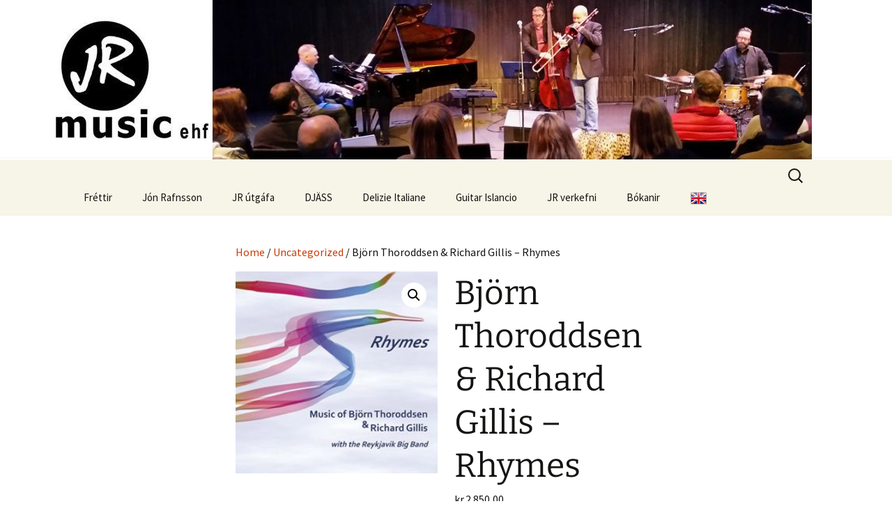

--- FILE ---
content_type: text/html; charset=UTF-8
request_url: https://jrmusic.is/product/bjorn-thoroddsen-richard-gillis-rhymes/
body_size: 11794
content:
<!DOCTYPE html>
<html lang="en-US">
<head>
	<meta charset="UTF-8">
	<meta name="viewport" content="width=device-width, initial-scale=1.0">
	<title>Björn Thoroddsen &#038; Richard Gillis &#8211; Rhymes | JR Music</title>
	<link rel="profile" href="https://gmpg.org/xfn/11">
	<link rel="pingback" href="https://jrmusic.is/xmlrpc.php">
	<meta name='robots' content='max-image-preview:large' />
	<style>img:is([sizes="auto" i], [sizes^="auto," i]) { contain-intrinsic-size: 3000px 1500px }</style>
	<link rel="alternate" type="application/rss+xml" title="JR Music &raquo; Feed" href="https://jrmusic.is/feed/" />
<script>
window._wpemojiSettings = {"baseUrl":"https:\/\/s.w.org\/images\/core\/emoji\/15.0.3\/72x72\/","ext":".png","svgUrl":"https:\/\/s.w.org\/images\/core\/emoji\/15.0.3\/svg\/","svgExt":".svg","source":{"concatemoji":"https:\/\/jrmusic.is\/wp-includes\/js\/wp-emoji-release.min.js?ver=6.7.4"}};
/*! This file is auto-generated */
!function(i,n){var o,s,e;function c(e){try{var t={supportTests:e,timestamp:(new Date).valueOf()};sessionStorage.setItem(o,JSON.stringify(t))}catch(e){}}function p(e,t,n){e.clearRect(0,0,e.canvas.width,e.canvas.height),e.fillText(t,0,0);var t=new Uint32Array(e.getImageData(0,0,e.canvas.width,e.canvas.height).data),r=(e.clearRect(0,0,e.canvas.width,e.canvas.height),e.fillText(n,0,0),new Uint32Array(e.getImageData(0,0,e.canvas.width,e.canvas.height).data));return t.every(function(e,t){return e===r[t]})}function u(e,t,n){switch(t){case"flag":return n(e,"\ud83c\udff3\ufe0f\u200d\u26a7\ufe0f","\ud83c\udff3\ufe0f\u200b\u26a7\ufe0f")?!1:!n(e,"\ud83c\uddfa\ud83c\uddf3","\ud83c\uddfa\u200b\ud83c\uddf3")&&!n(e,"\ud83c\udff4\udb40\udc67\udb40\udc62\udb40\udc65\udb40\udc6e\udb40\udc67\udb40\udc7f","\ud83c\udff4\u200b\udb40\udc67\u200b\udb40\udc62\u200b\udb40\udc65\u200b\udb40\udc6e\u200b\udb40\udc67\u200b\udb40\udc7f");case"emoji":return!n(e,"\ud83d\udc26\u200d\u2b1b","\ud83d\udc26\u200b\u2b1b")}return!1}function f(e,t,n){var r="undefined"!=typeof WorkerGlobalScope&&self instanceof WorkerGlobalScope?new OffscreenCanvas(300,150):i.createElement("canvas"),a=r.getContext("2d",{willReadFrequently:!0}),o=(a.textBaseline="top",a.font="600 32px Arial",{});return e.forEach(function(e){o[e]=t(a,e,n)}),o}function t(e){var t=i.createElement("script");t.src=e,t.defer=!0,i.head.appendChild(t)}"undefined"!=typeof Promise&&(o="wpEmojiSettingsSupports",s=["flag","emoji"],n.supports={everything:!0,everythingExceptFlag:!0},e=new Promise(function(e){i.addEventListener("DOMContentLoaded",e,{once:!0})}),new Promise(function(t){var n=function(){try{var e=JSON.parse(sessionStorage.getItem(o));if("object"==typeof e&&"number"==typeof e.timestamp&&(new Date).valueOf()<e.timestamp+604800&&"object"==typeof e.supportTests)return e.supportTests}catch(e){}return null}();if(!n){if("undefined"!=typeof Worker&&"undefined"!=typeof OffscreenCanvas&&"undefined"!=typeof URL&&URL.createObjectURL&&"undefined"!=typeof Blob)try{var e="postMessage("+f.toString()+"("+[JSON.stringify(s),u.toString(),p.toString()].join(",")+"));",r=new Blob([e],{type:"text/javascript"}),a=new Worker(URL.createObjectURL(r),{name:"wpTestEmojiSupports"});return void(a.onmessage=function(e){c(n=e.data),a.terminate(),t(n)})}catch(e){}c(n=f(s,u,p))}t(n)}).then(function(e){for(var t in e)n.supports[t]=e[t],n.supports.everything=n.supports.everything&&n.supports[t],"flag"!==t&&(n.supports.everythingExceptFlag=n.supports.everythingExceptFlag&&n.supports[t]);n.supports.everythingExceptFlag=n.supports.everythingExceptFlag&&!n.supports.flag,n.DOMReady=!1,n.readyCallback=function(){n.DOMReady=!0}}).then(function(){return e}).then(function(){var e;n.supports.everything||(n.readyCallback(),(e=n.source||{}).concatemoji?t(e.concatemoji):e.wpemoji&&e.twemoji&&(t(e.twemoji),t(e.wpemoji)))}))}((window,document),window._wpemojiSettings);
</script>
<style id='wp-emoji-styles-inline-css'>

	img.wp-smiley, img.emoji {
		display: inline !important;
		border: none !important;
		box-shadow: none !important;
		height: 1em !important;
		width: 1em !important;
		margin: 0 0.07em !important;
		vertical-align: -0.1em !important;
		background: none !important;
		padding: 0 !important;
	}
</style>
<link rel='stylesheet' id='wp-block-library-css' href='https://jrmusic.is/wp-includes/css/dist/block-library/style.min.css?ver=6.7.4' media='all' />
<style id='wp-block-library-theme-inline-css'>
.wp-block-audio :where(figcaption){color:#555;font-size:13px;text-align:center}.is-dark-theme .wp-block-audio :where(figcaption){color:#ffffffa6}.wp-block-audio{margin:0 0 1em}.wp-block-code{border:1px solid #ccc;border-radius:4px;font-family:Menlo,Consolas,monaco,monospace;padding:.8em 1em}.wp-block-embed :where(figcaption){color:#555;font-size:13px;text-align:center}.is-dark-theme .wp-block-embed :where(figcaption){color:#ffffffa6}.wp-block-embed{margin:0 0 1em}.blocks-gallery-caption{color:#555;font-size:13px;text-align:center}.is-dark-theme .blocks-gallery-caption{color:#ffffffa6}:root :where(.wp-block-image figcaption){color:#555;font-size:13px;text-align:center}.is-dark-theme :root :where(.wp-block-image figcaption){color:#ffffffa6}.wp-block-image{margin:0 0 1em}.wp-block-pullquote{border-bottom:4px solid;border-top:4px solid;color:currentColor;margin-bottom:1.75em}.wp-block-pullquote cite,.wp-block-pullquote footer,.wp-block-pullquote__citation{color:currentColor;font-size:.8125em;font-style:normal;text-transform:uppercase}.wp-block-quote{border-left:.25em solid;margin:0 0 1.75em;padding-left:1em}.wp-block-quote cite,.wp-block-quote footer{color:currentColor;font-size:.8125em;font-style:normal;position:relative}.wp-block-quote:where(.has-text-align-right){border-left:none;border-right:.25em solid;padding-left:0;padding-right:1em}.wp-block-quote:where(.has-text-align-center){border:none;padding-left:0}.wp-block-quote.is-large,.wp-block-quote.is-style-large,.wp-block-quote:where(.is-style-plain){border:none}.wp-block-search .wp-block-search__label{font-weight:700}.wp-block-search__button{border:1px solid #ccc;padding:.375em .625em}:where(.wp-block-group.has-background){padding:1.25em 2.375em}.wp-block-separator.has-css-opacity{opacity:.4}.wp-block-separator{border:none;border-bottom:2px solid;margin-left:auto;margin-right:auto}.wp-block-separator.has-alpha-channel-opacity{opacity:1}.wp-block-separator:not(.is-style-wide):not(.is-style-dots){width:100px}.wp-block-separator.has-background:not(.is-style-dots){border-bottom:none;height:1px}.wp-block-separator.has-background:not(.is-style-wide):not(.is-style-dots){height:2px}.wp-block-table{margin:0 0 1em}.wp-block-table td,.wp-block-table th{word-break:normal}.wp-block-table :where(figcaption){color:#555;font-size:13px;text-align:center}.is-dark-theme .wp-block-table :where(figcaption){color:#ffffffa6}.wp-block-video :where(figcaption){color:#555;font-size:13px;text-align:center}.is-dark-theme .wp-block-video :where(figcaption){color:#ffffffa6}.wp-block-video{margin:0 0 1em}:root :where(.wp-block-template-part.has-background){margin-bottom:0;margin-top:0;padding:1.25em 2.375em}
</style>
<style id='classic-theme-styles-inline-css'>
/*! This file is auto-generated */
.wp-block-button__link{color:#fff;background-color:#32373c;border-radius:9999px;box-shadow:none;text-decoration:none;padding:calc(.667em + 2px) calc(1.333em + 2px);font-size:1.125em}.wp-block-file__button{background:#32373c;color:#fff;text-decoration:none}
</style>
<style id='global-styles-inline-css'>
:root{--wp--preset--aspect-ratio--square: 1;--wp--preset--aspect-ratio--4-3: 4/3;--wp--preset--aspect-ratio--3-4: 3/4;--wp--preset--aspect-ratio--3-2: 3/2;--wp--preset--aspect-ratio--2-3: 2/3;--wp--preset--aspect-ratio--16-9: 16/9;--wp--preset--aspect-ratio--9-16: 9/16;--wp--preset--color--black: #000000;--wp--preset--color--cyan-bluish-gray: #abb8c3;--wp--preset--color--white: #fff;--wp--preset--color--pale-pink: #f78da7;--wp--preset--color--vivid-red: #cf2e2e;--wp--preset--color--luminous-vivid-orange: #ff6900;--wp--preset--color--luminous-vivid-amber: #fcb900;--wp--preset--color--light-green-cyan: #7bdcb5;--wp--preset--color--vivid-green-cyan: #00d084;--wp--preset--color--pale-cyan-blue: #8ed1fc;--wp--preset--color--vivid-cyan-blue: #0693e3;--wp--preset--color--vivid-purple: #9b51e0;--wp--preset--color--dark-gray: #141412;--wp--preset--color--red: #bc360a;--wp--preset--color--medium-orange: #db572f;--wp--preset--color--light-orange: #ea9629;--wp--preset--color--yellow: #fbca3c;--wp--preset--color--dark-brown: #220e10;--wp--preset--color--medium-brown: #722d19;--wp--preset--color--light-brown: #eadaa6;--wp--preset--color--beige: #e8e5ce;--wp--preset--color--off-white: #f7f5e7;--wp--preset--gradient--vivid-cyan-blue-to-vivid-purple: linear-gradient(135deg,rgba(6,147,227,1) 0%,rgb(155,81,224) 100%);--wp--preset--gradient--light-green-cyan-to-vivid-green-cyan: linear-gradient(135deg,rgb(122,220,180) 0%,rgb(0,208,130) 100%);--wp--preset--gradient--luminous-vivid-amber-to-luminous-vivid-orange: linear-gradient(135deg,rgba(252,185,0,1) 0%,rgba(255,105,0,1) 100%);--wp--preset--gradient--luminous-vivid-orange-to-vivid-red: linear-gradient(135deg,rgba(255,105,0,1) 0%,rgb(207,46,46) 100%);--wp--preset--gradient--very-light-gray-to-cyan-bluish-gray: linear-gradient(135deg,rgb(238,238,238) 0%,rgb(169,184,195) 100%);--wp--preset--gradient--cool-to-warm-spectrum: linear-gradient(135deg,rgb(74,234,220) 0%,rgb(151,120,209) 20%,rgb(207,42,186) 40%,rgb(238,44,130) 60%,rgb(251,105,98) 80%,rgb(254,248,76) 100%);--wp--preset--gradient--blush-light-purple: linear-gradient(135deg,rgb(255,206,236) 0%,rgb(152,150,240) 100%);--wp--preset--gradient--blush-bordeaux: linear-gradient(135deg,rgb(254,205,165) 0%,rgb(254,45,45) 50%,rgb(107,0,62) 100%);--wp--preset--gradient--luminous-dusk: linear-gradient(135deg,rgb(255,203,112) 0%,rgb(199,81,192) 50%,rgb(65,88,208) 100%);--wp--preset--gradient--pale-ocean: linear-gradient(135deg,rgb(255,245,203) 0%,rgb(182,227,212) 50%,rgb(51,167,181) 100%);--wp--preset--gradient--electric-grass: linear-gradient(135deg,rgb(202,248,128) 0%,rgb(113,206,126) 100%);--wp--preset--gradient--midnight: linear-gradient(135deg,rgb(2,3,129) 0%,rgb(40,116,252) 100%);--wp--preset--gradient--autumn-brown: linear-gradient(135deg, rgba(226,45,15,1) 0%, rgba(158,25,13,1) 100%);--wp--preset--gradient--sunset-yellow: linear-gradient(135deg, rgba(233,139,41,1) 0%, rgba(238,179,95,1) 100%);--wp--preset--gradient--light-sky: linear-gradient(135deg,rgba(228,228,228,1.0) 0%,rgba(208,225,252,1.0) 100%);--wp--preset--gradient--dark-sky: linear-gradient(135deg,rgba(0,0,0,1.0) 0%,rgba(56,61,69,1.0) 100%);--wp--preset--font-size--small: 13px;--wp--preset--font-size--medium: 20px;--wp--preset--font-size--large: 36px;--wp--preset--font-size--x-large: 42px;--wp--preset--font-family--inter: "Inter", sans-serif;--wp--preset--font-family--cardo: Cardo;--wp--preset--spacing--20: 0.44rem;--wp--preset--spacing--30: 0.67rem;--wp--preset--spacing--40: 1rem;--wp--preset--spacing--50: 1.5rem;--wp--preset--spacing--60: 2.25rem;--wp--preset--spacing--70: 3.38rem;--wp--preset--spacing--80: 5.06rem;--wp--preset--shadow--natural: 6px 6px 9px rgba(0, 0, 0, 0.2);--wp--preset--shadow--deep: 12px 12px 50px rgba(0, 0, 0, 0.4);--wp--preset--shadow--sharp: 6px 6px 0px rgba(0, 0, 0, 0.2);--wp--preset--shadow--outlined: 6px 6px 0px -3px rgba(255, 255, 255, 1), 6px 6px rgba(0, 0, 0, 1);--wp--preset--shadow--crisp: 6px 6px 0px rgba(0, 0, 0, 1);}:where(.is-layout-flex){gap: 0.5em;}:where(.is-layout-grid){gap: 0.5em;}body .is-layout-flex{display: flex;}.is-layout-flex{flex-wrap: wrap;align-items: center;}.is-layout-flex > :is(*, div){margin: 0;}body .is-layout-grid{display: grid;}.is-layout-grid > :is(*, div){margin: 0;}:where(.wp-block-columns.is-layout-flex){gap: 2em;}:where(.wp-block-columns.is-layout-grid){gap: 2em;}:where(.wp-block-post-template.is-layout-flex){gap: 1.25em;}:where(.wp-block-post-template.is-layout-grid){gap: 1.25em;}.has-black-color{color: var(--wp--preset--color--black) !important;}.has-cyan-bluish-gray-color{color: var(--wp--preset--color--cyan-bluish-gray) !important;}.has-white-color{color: var(--wp--preset--color--white) !important;}.has-pale-pink-color{color: var(--wp--preset--color--pale-pink) !important;}.has-vivid-red-color{color: var(--wp--preset--color--vivid-red) !important;}.has-luminous-vivid-orange-color{color: var(--wp--preset--color--luminous-vivid-orange) !important;}.has-luminous-vivid-amber-color{color: var(--wp--preset--color--luminous-vivid-amber) !important;}.has-light-green-cyan-color{color: var(--wp--preset--color--light-green-cyan) !important;}.has-vivid-green-cyan-color{color: var(--wp--preset--color--vivid-green-cyan) !important;}.has-pale-cyan-blue-color{color: var(--wp--preset--color--pale-cyan-blue) !important;}.has-vivid-cyan-blue-color{color: var(--wp--preset--color--vivid-cyan-blue) !important;}.has-vivid-purple-color{color: var(--wp--preset--color--vivid-purple) !important;}.has-black-background-color{background-color: var(--wp--preset--color--black) !important;}.has-cyan-bluish-gray-background-color{background-color: var(--wp--preset--color--cyan-bluish-gray) !important;}.has-white-background-color{background-color: var(--wp--preset--color--white) !important;}.has-pale-pink-background-color{background-color: var(--wp--preset--color--pale-pink) !important;}.has-vivid-red-background-color{background-color: var(--wp--preset--color--vivid-red) !important;}.has-luminous-vivid-orange-background-color{background-color: var(--wp--preset--color--luminous-vivid-orange) !important;}.has-luminous-vivid-amber-background-color{background-color: var(--wp--preset--color--luminous-vivid-amber) !important;}.has-light-green-cyan-background-color{background-color: var(--wp--preset--color--light-green-cyan) !important;}.has-vivid-green-cyan-background-color{background-color: var(--wp--preset--color--vivid-green-cyan) !important;}.has-pale-cyan-blue-background-color{background-color: var(--wp--preset--color--pale-cyan-blue) !important;}.has-vivid-cyan-blue-background-color{background-color: var(--wp--preset--color--vivid-cyan-blue) !important;}.has-vivid-purple-background-color{background-color: var(--wp--preset--color--vivid-purple) !important;}.has-black-border-color{border-color: var(--wp--preset--color--black) !important;}.has-cyan-bluish-gray-border-color{border-color: var(--wp--preset--color--cyan-bluish-gray) !important;}.has-white-border-color{border-color: var(--wp--preset--color--white) !important;}.has-pale-pink-border-color{border-color: var(--wp--preset--color--pale-pink) !important;}.has-vivid-red-border-color{border-color: var(--wp--preset--color--vivid-red) !important;}.has-luminous-vivid-orange-border-color{border-color: var(--wp--preset--color--luminous-vivid-orange) !important;}.has-luminous-vivid-amber-border-color{border-color: var(--wp--preset--color--luminous-vivid-amber) !important;}.has-light-green-cyan-border-color{border-color: var(--wp--preset--color--light-green-cyan) !important;}.has-vivid-green-cyan-border-color{border-color: var(--wp--preset--color--vivid-green-cyan) !important;}.has-pale-cyan-blue-border-color{border-color: var(--wp--preset--color--pale-cyan-blue) !important;}.has-vivid-cyan-blue-border-color{border-color: var(--wp--preset--color--vivid-cyan-blue) !important;}.has-vivid-purple-border-color{border-color: var(--wp--preset--color--vivid-purple) !important;}.has-vivid-cyan-blue-to-vivid-purple-gradient-background{background: var(--wp--preset--gradient--vivid-cyan-blue-to-vivid-purple) !important;}.has-light-green-cyan-to-vivid-green-cyan-gradient-background{background: var(--wp--preset--gradient--light-green-cyan-to-vivid-green-cyan) !important;}.has-luminous-vivid-amber-to-luminous-vivid-orange-gradient-background{background: var(--wp--preset--gradient--luminous-vivid-amber-to-luminous-vivid-orange) !important;}.has-luminous-vivid-orange-to-vivid-red-gradient-background{background: var(--wp--preset--gradient--luminous-vivid-orange-to-vivid-red) !important;}.has-very-light-gray-to-cyan-bluish-gray-gradient-background{background: var(--wp--preset--gradient--very-light-gray-to-cyan-bluish-gray) !important;}.has-cool-to-warm-spectrum-gradient-background{background: var(--wp--preset--gradient--cool-to-warm-spectrum) !important;}.has-blush-light-purple-gradient-background{background: var(--wp--preset--gradient--blush-light-purple) !important;}.has-blush-bordeaux-gradient-background{background: var(--wp--preset--gradient--blush-bordeaux) !important;}.has-luminous-dusk-gradient-background{background: var(--wp--preset--gradient--luminous-dusk) !important;}.has-pale-ocean-gradient-background{background: var(--wp--preset--gradient--pale-ocean) !important;}.has-electric-grass-gradient-background{background: var(--wp--preset--gradient--electric-grass) !important;}.has-midnight-gradient-background{background: var(--wp--preset--gradient--midnight) !important;}.has-small-font-size{font-size: var(--wp--preset--font-size--small) !important;}.has-medium-font-size{font-size: var(--wp--preset--font-size--medium) !important;}.has-large-font-size{font-size: var(--wp--preset--font-size--large) !important;}.has-x-large-font-size{font-size: var(--wp--preset--font-size--x-large) !important;}
:where(.wp-block-post-template.is-layout-flex){gap: 1.25em;}:where(.wp-block-post-template.is-layout-grid){gap: 1.25em;}
:where(.wp-block-columns.is-layout-flex){gap: 2em;}:where(.wp-block-columns.is-layout-grid){gap: 2em;}
:root :where(.wp-block-pullquote){font-size: 1.5em;line-height: 1.6;}
</style>
<link rel='stylesheet' id='photoswipe-css' href='https://jrmusic.is/wp-content/plugins/woocommerce/assets/css/photoswipe/photoswipe.min.css?ver=9.4.2' media='all' />
<link rel='stylesheet' id='photoswipe-default-skin-css' href='https://jrmusic.is/wp-content/plugins/woocommerce/assets/css/photoswipe/default-skin/default-skin.min.css?ver=9.4.2' media='all' />
<link rel='stylesheet' id='woocommerce-layout-css' href='https://jrmusic.is/wp-content/plugins/woocommerce/assets/css/woocommerce-layout.css?ver=9.4.2' media='all' />
<link rel='stylesheet' id='woocommerce-smallscreen-css' href='https://jrmusic.is/wp-content/plugins/woocommerce/assets/css/woocommerce-smallscreen.css?ver=9.4.2' media='only screen and (max-width: 768px)' />
<link rel='stylesheet' id='woocommerce-general-css' href='https://jrmusic.is/wp-content/plugins/woocommerce/assets/css/woocommerce.css?ver=9.4.2' media='all' />
<style id='woocommerce-inline-inline-css'>
.woocommerce form .form-row .required { visibility: visible; }
</style>
<link rel='stylesheet' id='twentythirteen-fonts-css' href='https://jrmusic.is/wp-content/themes/twentythirteen/fonts/source-sans-pro-plus-bitter.css?ver=20230328' media='all' />
<link rel='stylesheet' id='genericons-css' href='https://jrmusic.is/wp-content/themes/twentythirteen/genericons/genericons.css?ver=3.0.3' media='all' />
<link rel='stylesheet' id='twentythirteen-style-css' href='https://jrmusic.is/wp-content/themes/twentythirteen/style.css?ver=20241112' media='all' />
<link rel='stylesheet' id='twentythirteen-block-style-css' href='https://jrmusic.is/wp-content/themes/twentythirteen/css/blocks.css?ver=20240520' media='all' />
<script src="https://jrmusic.is/wp-includes/js/jquery/jquery.min.js?ver=3.7.1" id="jquery-core-js"></script>
<script src="https://jrmusic.is/wp-includes/js/jquery/jquery-migrate.min.js?ver=3.4.1" id="jquery-migrate-js"></script>
<script src="https://jrmusic.is/wp-content/plugins/woocommerce/assets/js/jquery-blockui/jquery.blockUI.min.js?ver=2.7.0-wc.9.4.2" id="jquery-blockui-js" defer data-wp-strategy="defer"></script>
<script id="wc-add-to-cart-js-extra">
var wc_add_to_cart_params = {"ajax_url":"\/wp-admin\/admin-ajax.php","wc_ajax_url":"\/?wc-ajax=%%endpoint%%","i18n_view_cart":"View cart","cart_url":"https:\/\/jrmusic.is","is_cart":"","cart_redirect_after_add":"no"};
</script>
<script src="https://jrmusic.is/wp-content/plugins/woocommerce/assets/js/frontend/add-to-cart.min.js?ver=9.4.2" id="wc-add-to-cart-js" defer data-wp-strategy="defer"></script>
<script src="https://jrmusic.is/wp-content/plugins/woocommerce/assets/js/zoom/jquery.zoom.min.js?ver=1.7.21-wc.9.4.2" id="zoom-js" defer data-wp-strategy="defer"></script>
<script src="https://jrmusic.is/wp-content/plugins/woocommerce/assets/js/flexslider/jquery.flexslider.min.js?ver=2.7.2-wc.9.4.2" id="flexslider-js" defer data-wp-strategy="defer"></script>
<script src="https://jrmusic.is/wp-content/plugins/woocommerce/assets/js/photoswipe/photoswipe.min.js?ver=4.1.1-wc.9.4.2" id="photoswipe-js" defer data-wp-strategy="defer"></script>
<script src="https://jrmusic.is/wp-content/plugins/woocommerce/assets/js/photoswipe/photoswipe-ui-default.min.js?ver=4.1.1-wc.9.4.2" id="photoswipe-ui-default-js" defer data-wp-strategy="defer"></script>
<script id="wc-single-product-js-extra">
var wc_single_product_params = {"i18n_required_rating_text":"Please select a rating","review_rating_required":"yes","flexslider":{"rtl":false,"animation":"slide","smoothHeight":true,"directionNav":false,"controlNav":"thumbnails","slideshow":false,"animationSpeed":500,"animationLoop":false,"allowOneSlide":false},"zoom_enabled":"1","zoom_options":[],"photoswipe_enabled":"1","photoswipe_options":{"shareEl":false,"closeOnScroll":false,"history":false,"hideAnimationDuration":0,"showAnimationDuration":0},"flexslider_enabled":"1"};
</script>
<script src="https://jrmusic.is/wp-content/plugins/woocommerce/assets/js/frontend/single-product.min.js?ver=9.4.2" id="wc-single-product-js" defer data-wp-strategy="defer"></script>
<script src="https://jrmusic.is/wp-content/plugins/woocommerce/assets/js/js-cookie/js.cookie.min.js?ver=2.1.4-wc.9.4.2" id="js-cookie-js" defer data-wp-strategy="defer"></script>
<script id="woocommerce-js-extra">
var woocommerce_params = {"ajax_url":"\/wp-admin\/admin-ajax.php","wc_ajax_url":"\/?wc-ajax=%%endpoint%%"};
</script>
<script src="https://jrmusic.is/wp-content/plugins/woocommerce/assets/js/frontend/woocommerce.min.js?ver=9.4.2" id="woocommerce-js" defer data-wp-strategy="defer"></script>
<script src="https://jrmusic.is/wp-content/themes/twentythirteen/js/functions.js?ver=20230526" id="twentythirteen-script-js" defer data-wp-strategy="defer"></script>
<link rel="https://api.w.org/" href="https://jrmusic.is/wp-json/" /><link rel="alternate" title="JSON" type="application/json" href="https://jrmusic.is/wp-json/wp/v2/product/406" /><link rel="EditURI" type="application/rsd+xml" title="RSD" href="https://jrmusic.is/xmlrpc.php?rsd" />
<meta name="generator" content="WordPress 6.7.4" />
<meta name="generator" content="WooCommerce 9.4.2" />
<link rel="canonical" href="https://jrmusic.is/product/bjorn-thoroddsen-richard-gillis-rhymes/" />
<link rel='shortlink' href='https://jrmusic.is/?p=406' />
<link rel="alternate" title="oEmbed (JSON)" type="application/json+oembed" href="https://jrmusic.is/wp-json/oembed/1.0/embed?url=https%3A%2F%2Fjrmusic.is%2Fproduct%2Fbjorn-thoroddsen-richard-gillis-rhymes%2F" />
<link rel="alternate" title="oEmbed (XML)" type="text/xml+oembed" href="https://jrmusic.is/wp-json/oembed/1.0/embed?url=https%3A%2F%2Fjrmusic.is%2Fproduct%2Fbjorn-thoroddsen-richard-gillis-rhymes%2F&#038;format=xml" />
<script type="text/javascript">
(function(url){
	if(/(?:Chrome\/26\.0\.1410\.63 Safari\/537\.31|WordfenceTestMonBot)/.test(navigator.userAgent)){ return; }
	var addEvent = function(evt, handler) {
		if (window.addEventListener) {
			document.addEventListener(evt, handler, false);
		} else if (window.attachEvent) {
			document.attachEvent('on' + evt, handler);
		}
	};
	var removeEvent = function(evt, handler) {
		if (window.removeEventListener) {
			document.removeEventListener(evt, handler, false);
		} else if (window.detachEvent) {
			document.detachEvent('on' + evt, handler);
		}
	};
	var evts = 'contextmenu dblclick drag dragend dragenter dragleave dragover dragstart drop keydown keypress keyup mousedown mousemove mouseout mouseover mouseup mousewheel scroll'.split(' ');
	var logHuman = function() {
		if (window.wfLogHumanRan) { return; }
		window.wfLogHumanRan = true;
		var wfscr = document.createElement('script');
		wfscr.type = 'text/javascript';
		wfscr.async = true;
		wfscr.src = url + '&r=' + Math.random();
		(document.getElementsByTagName('head')[0]||document.getElementsByTagName('body')[0]).appendChild(wfscr);
		for (var i = 0; i < evts.length; i++) {
			removeEvent(evts[i], logHuman);
		}
	};
	for (var i = 0; i < evts.length; i++) {
		addEvent(evts[i], logHuman);
	}
})('//jrmusic.is/?wordfence_lh=1&hid=C039991E3A3549BFAD8BDE559CC72BFD');
</script>	<noscript><style>.woocommerce-product-gallery{ opacity: 1 !important; }</style></noscript>
		<style type="text/css" id="twentythirteen-header-css">
		.site-header {
		background: url(https://nytt.jrmusic.is/wp-content/uploads/2015/11/cropped-path2015_2.jpg) no-repeat scroll top;
		background-size: 1600px auto;
	}
	@media (max-width: 767px) {
		.site-header {
			background-size: 768px auto;
		}
	}
	@media (max-width: 359px) {
		.site-header {
			background-size: 360px auto;
		}
	}
			.site-title,
	.site-description {
		position: absolute;
		clip: rect(1px 1px 1px 1px); /* IE7 */
		clip: rect(1px, 1px, 1px, 1px);
	}
			</style>
	<style class='wp-fonts-local'>
@font-face{font-family:Inter;font-style:normal;font-weight:300 900;font-display:fallback;src:url('https://jrmusic.is/wp-content/plugins/woocommerce/assets/fonts/Inter-VariableFont_slnt,wght.woff2') format('woff2');font-stretch:normal;}
@font-face{font-family:Cardo;font-style:normal;font-weight:400;font-display:fallback;src:url('https://jrmusic.is/wp-content/plugins/woocommerce/assets/fonts/cardo_normal_400.woff2') format('woff2');}
</style>
</head>

<body class="product-template-default single single-product postid-406 wp-embed-responsive theme-twentythirteen woocommerce woocommerce-page woocommerce-no-js single-author">
		<div id="page" class="hfeed site">
		<header id="masthead" class="site-header">
			<a class="home-link" href="https://jrmusic.is/" rel="home">
				<h1 class="site-title">JR Music</h1>
				<h2 class="site-description">JR Music</h2>
			</a>

			<div id="navbar" class="navbar">
				<nav id="site-navigation" class="navigation main-navigation">
					<button class="menu-toggle">Menu</button>
					<a class="screen-reader-text skip-link" href="#content">
						Skip to content					</a>
					<div class="menu-mainmenu-container"><ul id="primary-menu" class="nav-menu"><li id="menu-item-2744" class="menu-item menu-item-type-post_type menu-item-object-page menu-item-home menu-item-2744"><a href="https://jrmusic.is/">Fréttir</a></li>
<li id="menu-item-2745" class="menu-item menu-item-type-post_type menu-item-object-page menu-item-has-children menu-item-2745"><a href="https://jrmusic.is/jon-rafnsson/">Jón Rafnsson</a>
<ul class="sub-menu">
	<li id="menu-item-2746" class="menu-item menu-item-type-post_type menu-item-object-page menu-item-2746"><a href="https://jrmusic.is/jon-rafnsson/um-jon-rafnsson/">Um Jón Rafnsson</a></li>
	<li id="menu-item-2747" class="menu-item menu-item-type-post_type menu-item-object-page menu-item-2747"><a href="https://jrmusic.is/jon-rafnsson/helstu-hljodritanir/">Helstu hljóðritanir</a></li>
</ul>
</li>
<li id="menu-item-2749" class="menu-item menu-item-type-post_type menu-item-object-page menu-item-has-children menu-item-2749"><a href="https://jrmusic.is/jr-utgafa/">JR útgáfa</a>
<ul class="sub-menu">
	<li id="menu-item-2750" class="menu-item menu-item-type-post_type menu-item-object-page menu-item-2750"><a href="https://jrmusic.is/jr-utgafa/jol/">Jól (JRCD001)</a></li>
	<li id="menu-item-2751" class="menu-item menu-item-type-post_type menu-item-object-page menu-item-2751"><a href="https://jrmusic.is/jr-utgafa/passione/">Passione (JRCD002)</a></li>
	<li id="menu-item-2752" class="menu-item menu-item-type-post_type menu-item-object-page menu-item-2752"><a href="https://jrmusic.is/jr-utgafa/jol-lp-vinyl/">Jól (JRLP003)</a></li>
	<li id="menu-item-2753" class="menu-item menu-item-type-post_type menu-item-object-page menu-item-2753"><a href="https://jrmusic.is/jr-utgafa/delizie-italiane/">Delizie Italiane (JRCD004)</a></li>
	<li id="menu-item-2754" class="menu-item menu-item-type-post_type menu-item-object-page menu-item-2754"><a href="https://jrmusic.is/jr-utgafa/heidanna-ro/">Heiðanna ró (JRCD005)</a></li>
	<li id="menu-item-2755" class="menu-item menu-item-type-post_type menu-item-object-page menu-item-2755"><a href="https://jrmusic.is/jr-utgafa/gitarveizla-bjossa-thor/">Gítarveizla Bjössa Thor (JRCD006)</a></li>
	<li id="menu-item-2756" class="menu-item menu-item-type-post_type menu-item-object-page menu-item-2756"><a href="https://jrmusic.is/jr-utgafa/coffee-and-cinnamon-lp-vinyl/">Undercover Swing (JRLP007)</a></li>
	<li id="menu-item-2757" class="menu-item menu-item-type-post_type menu-item-object-page menu-item-2757"><a href="https://jrmusic.is/jr-utgafa/fusi-halldors/">Fúsi Halldórs (JRCD008)</a></li>
	<li id="menu-item-2758" class="menu-item menu-item-type-post_type menu-item-object-page menu-item-2758"><a href="https://jrmusic.is/jr-utgafa/la-vita-con-te/">La vita con te (JRCD009)</a></li>
	<li id="menu-item-2759" class="menu-item menu-item-type-post_type menu-item-object-page menu-item-2759"><a href="https://jrmusic.is/jr-utgafa/rain-on-me-rain/">Rain on me rain (JRCD010)</a></li>
	<li id="menu-item-2760" class="menu-item menu-item-type-post_type menu-item-object-page menu-item-2760"><a href="https://jrmusic.is/jr-utgafa/songs-from-the-top-of-the-world/">Songs from the top of the world (JRCD011)</a></li>
	<li id="menu-item-2761" class="menu-item menu-item-type-post_type menu-item-object-page menu-item-2761"><a href="https://jrmusic.is/jr-utgafa/stjarnanna-fjold/">Stjarnanna fjöld (JRCD012)</a></li>
	<li id="menu-item-2762" class="menu-item menu-item-type-post_type menu-item-object-page menu-item-2762"><a href="https://jrmusic.is/jr-utgafa/we-ride-polar-bears/">We Ride Polar Bears (JRCD013)</a></li>
	<li id="menu-item-2763" class="menu-item menu-item-type-post_type menu-item-object-page menu-item-2763"><a href="https://jrmusic.is/jr-utgafa/hatidarnott/">Hátíðarnótt (JRCD014)</a></li>
	<li id="menu-item-2764" class="menu-item menu-item-type-post_type menu-item-object-page menu-item-2764"><a href="https://jrmusic.is/jr-utgafa/jol-i-stofunni/">Jól í stofunni (JRCD015)</a></li>
	<li id="menu-item-2765" class="menu-item menu-item-type-post_type menu-item-object-page menu-item-2765"><a href="https://jrmusic.is/jr-utgafa/bjorn-thoroddsen-bjossi/">Bjössi – Introducing Anna (JRCD016)</a></li>
	<li id="menu-item-2766" class="menu-item menu-item-type-post_type menu-item-object-page menu-item-2766"><a href="https://jrmusic.is/jr-utgafa/helena-eyjolfsdottir/">Helena Eyjólfsdóttir (JRCD017)</a></li>
	<li id="menu-item-2795" class="menu-item menu-item-type-post_type menu-item-object-page menu-item-2795"><a href="https://jrmusic.is/jr-utgafa/thjodlog-lp-vinyl/">Þjóðlög (JRLP020)</a></li>
	<li id="menu-item-2767" class="menu-item menu-item-type-post_type menu-item-object-page menu-item-2767"><a href="https://jrmusic.is/jr-utgafa/guitar-islancio-2/">Þjóðlög (JRCD018)</a></li>
	<li id="menu-item-2796" class="menu-item menu-item-type-post_type menu-item-object-page menu-item-2796"><a href="https://jrmusic.is/jr-utgafa/thjodlog-bok/">Þjóðlög – bók (JRBK019)</a></li>
	<li id="menu-item-2797" class="menu-item menu-item-type-post_type menu-item-object-page menu-item-2797"><a href="https://jrmusic.is/jr-utgafa/songs-from-the-top-of-the-world-vinyll/">Songs from the top of the world (JRLP021)</a></li>
	<li id="menu-item-2799" class="menu-item menu-item-type-post_type menu-item-object-page menu-item-2799"><a href="https://jrmusic.is/jr-utgafa/djass/">DJÄSS (JRLP022)</a></li>
	<li id="menu-item-2798" class="menu-item menu-item-type-post_type menu-item-object-page menu-item-2798"><a href="https://jrmusic.is/jr-utgafa/djass-jrcd023/">DJÄSS (JRCD023)</a></li>
	<li id="menu-item-3014" class="menu-item menu-item-type-post_type menu-item-object-page menu-item-3014"><a href="https://jrmusic.is/jr-utgafa/eg-hitti-thig-jrcd024/">Ég hitti þig (JRCD024)</a></li>
	<li id="menu-item-3012" class="menu-item menu-item-type-post_type menu-item-object-page menu-item-3012"><a href="https://jrmusic.is/jr-utgafa/eg-hitti-thig-jrlp025/">Ég hitti þig (JRLP025)</a></li>
	<li id="menu-item-3013" class="menu-item menu-item-type-post_type menu-item-object-page menu-item-3013"><a href="https://jrmusic.is/jr-utgafa/jol-i-stofunni-jrlp026/">Jól í stofunni (JRLP026)</a></li>
	<li id="menu-item-2800" class="menu-item menu-item-type-post_type menu-item-object-page menu-item-2800"><a href="https://jrmusic.is/jr-utgafa/buch-und-cd/">Volkslieder – Buch, CD und LP</a></li>
	<li id="menu-item-2801" class="menu-item menu-item-type-post_type menu-item-object-page menu-item-2801"><a href="https://jrmusic.is/jr-utgafa/book-and-cd/">Folksongs – Book, CD and LP</a></li>
	<li id="menu-item-2802" class="menu-item menu-item-type-post_type menu-item-object-page menu-item-2802"><a href="https://jrmusic.is/jr-utgafa/sweet-and-lovely/">Sweet and Lovely</a></li>
</ul>
</li>
<li id="menu-item-2820" class="menu-item menu-item-type-custom menu-item-object-custom menu-item-2820"><a target="_blank" href="https://www.djass.com/is/home">DJÄSS</a></li>
<li id="menu-item-2769" class="menu-item menu-item-type-post_type menu-item-object-page menu-item-has-children menu-item-2769"><a href="https://jrmusic.is/delizie-italiane/">Delizie Italiane</a>
<ul class="sub-menu">
	<li id="menu-item-2770" class="menu-item menu-item-type-post_type menu-item-object-page menu-item-2770"><a href="https://jrmusic.is/delizie-italiane/um-delizie-italiane/">Um Delizie Italiane</a></li>
	<li id="menu-item-2771" class="menu-item menu-item-type-post_type menu-item-object-page menu-item-2771"><a href="https://jrmusic.is/delizie-italiane/geisladiskar/">Geisladiskar</a></li>
</ul>
</li>
<li id="menu-item-2772" class="menu-item menu-item-type-post_type menu-item-object-page menu-item-2772"><a href="https://jrmusic.is/guitar-islancio/"><a href="http://www.guitarislancio.is">Guitar Islancio</a></li>
<li id="menu-item-2773" class="menu-item menu-item-type-post_type menu-item-object-page menu-item-has-children menu-item-2773"><a href="https://jrmusic.is/jr-verkefni/">JR verkefni</a>
<ul class="sub-menu">
	<li id="menu-item-2775" class="menu-item menu-item-type-post_type menu-item-object-page menu-item-2775"><a href="https://jrmusic.is/jr-verkefni/djass/">DJÄSS</a></li>
	<li id="menu-item-2778" class="menu-item menu-item-type-post_type menu-item-object-page menu-item-2778"><a href="https://jrmusic.is/jr-verkefni/salmar/">Sálmar</a></li>
	<li id="menu-item-2779" class="menu-item menu-item-type-post_type menu-item-object-page menu-item-2779"><a href="https://jrmusic.is/jr-verkefni/stefan-omar-jon-rafnsson-duo/">Stefán Ómar / Jón Rafnsson DÚÓ</a></li>
	<li id="menu-item-2780" class="menu-item menu-item-type-post_type menu-item-object-page menu-item-2780"><a href="https://jrmusic.is/jr-verkefni/delizie-italiane/">Delizie Italiane</a></li>
	<li id="menu-item-2781" class="menu-item menu-item-type-post_type menu-item-object-page menu-item-2781"><a href="https://jrmusic.is/jr-verkefni/guitar-islancio/">Guitar Islancio</a></li>
	<li id="menu-item-2782" class="menu-item menu-item-type-post_type menu-item-object-page menu-item-2782"><a href="https://jrmusic.is/jr-verkefni/kristjana-arngrimsdottir/">Kristjana Arngrímsdóttir</a></li>
	<li id="menu-item-2783" class="menu-item menu-item-type-post_type menu-item-object-page menu-item-2783"><a href="https://jrmusic.is/jr-verkefni/omar-einarsson-jon-rafnsson-duo/">Ómar Einarsson : Tríó/Dúó</a></li>
	<li id="menu-item-2784" class="menu-item menu-item-type-post_type menu-item-object-page menu-item-2784"><a href="https://jrmusic.is/jr-verkefni/jazztrio-stebba-o/">Kurt Weill</a></li>
	<li id="menu-item-2785" class="menu-item menu-item-type-post_type menu-item-object-page menu-item-2785"><a href="https://jrmusic.is/jr-verkefni/hatidarnott/">Hátíðarnótt</a></li>
	<li id="menu-item-2786" class="menu-item menu-item-type-post_type menu-item-object-page menu-item-2786"><a href="https://jrmusic.is/jr-verkefni/bjorn-thoroddsen/">Björn Thoroddsen</a></li>
	<li id="menu-item-2788" class="menu-item menu-item-type-post_type menu-item-object-page menu-item-2788"><a href="https://jrmusic.is/jr-verkefni/trio-bjorns-thoroddsen-og-andrea-gylfadottir/">Tríó Björns Thoroddsen og Andrea Gylfadóttir</a></li>
	<li id="menu-item-2789" class="menu-item menu-item-type-post_type menu-item-object-page menu-item-2789"><a href="https://jrmusic.is/jr-verkefni/bjorn-thoroddsen-luther/">Björn Thoroddsen &#038; Luther</a></li>
	<li id="menu-item-2790" class="menu-item menu-item-type-post_type menu-item-object-page menu-item-2790"><a href="https://jrmusic.is/jr-verkefni/nat-king-cole-thor-breidfjord/">Nat King Cole Trio – Þór Breiðfjörð</a></li>
	<li id="menu-item-2792" class="menu-item menu-item-type-post_type menu-item-object-page menu-item-2792"><a href="https://jrmusic.is/jr-verkefni/thor-breidfjord/">Þór Breiðfjörð</a></li>
	<li id="menu-item-2803" class="menu-item menu-item-type-post_type menu-item-object-page menu-item-2803"><a href="https://jrmusic.is/jr-verkefni/svare-thoroddsen-trio/">Svare / Thoroddsen tríó</a></li>
</ul>
</li>
<li id="menu-item-2794" class="menu-item menu-item-type-post_type menu-item-object-page menu-item-2794"><a href="https://jrmusic.is/bokanirbookings/">Bókanir</a></li>
<li id="menu-item-2824" class="menu-item menu-item-type-custom menu-item-object-custom menu-item-2824"><a href="https://jrmusic.is/en/"><a href="https://jrmusic.is/en/"><img src="https://jrmusic.is/wp-content/uploads/2022/07/flag-en-1.png"></a></a></li>
</ul></div>					<form role="search" method="get" class="search-form" action="https://jrmusic.is/">
				<label>
					<span class="screen-reader-text">Search for:</span>
					<input type="search" class="search-field" placeholder="Search &hellip;" value="" name="s" />
				</label>
				<input type="submit" class="search-submit" value="Search" />
			</form>				</nav><!-- #site-navigation -->
			</div><!-- #navbar -->
		</header><!-- #masthead -->

		<div id="main" class="site-main">

	<div id="primary" class="site-content"><div id="content" role="main" class="entry-content twentythirteen"><nav class="woocommerce-breadcrumb" aria-label="Breadcrumb"><a href="https://jrmusic.is">Home</a>&nbsp;&#47;&nbsp;<a href="https://jrmusic.is/product-category/uncategorized/">Uncategorized</a>&nbsp;&#47;&nbsp;Björn Thoroddsen &#038; Richard Gillis &#8211; Rhymes</nav>
					
			<div class="woocommerce-notices-wrapper"></div><div id="product-406" class="product type-product post-406 status-publish first instock product_cat-uncategorized has-post-thumbnail shipping-taxable purchasable product-type-simple">

	<div class="woocommerce-product-gallery woocommerce-product-gallery--with-images woocommerce-product-gallery--columns-4 images" data-columns="4" style="opacity: 0; transition: opacity .25s ease-in-out;">
	<div class="woocommerce-product-gallery__wrapper">
		<div data-thumb="https://jrmusic.is/wp-content/uploads/2015/11/rhymes-frontur-100x100.jpg" data-thumb-alt="" data-thumb-srcset="https://jrmusic.is/wp-content/uploads/2015/11/rhymes-frontur-100x100.jpg 100w, https://jrmusic.is/wp-content/uploads/2015/11/rhymes-frontur-200x200.jpg 200w, https://jrmusic.is/wp-content/uploads/2015/11/rhymes-frontur-150x150.jpg 150w, https://jrmusic.is/wp-content/uploads/2015/11/rhymes-frontur.jpg 256w" class="woocommerce-product-gallery__image"><a href="https://jrmusic.is/wp-content/uploads/2015/11/rhymes-frontur.jpg"><img width="256" height="256" src="https://jrmusic.is/wp-content/uploads/2015/11/rhymes-frontur.jpg" class="wp-post-image" alt="" data-caption="" data-src="https://jrmusic.is/wp-content/uploads/2015/11/rhymes-frontur.jpg" data-large_image="https://jrmusic.is/wp-content/uploads/2015/11/rhymes-frontur.jpg" data-large_image_width="256" data-large_image_height="256" decoding="async" fetchpriority="high" srcset="https://jrmusic.is/wp-content/uploads/2015/11/rhymes-frontur.jpg 256w, https://jrmusic.is/wp-content/uploads/2015/11/rhymes-frontur-200x200.jpg 200w, https://jrmusic.is/wp-content/uploads/2015/11/rhymes-frontur-100x100.jpg 100w, https://jrmusic.is/wp-content/uploads/2015/11/rhymes-frontur-150x150.jpg 150w" sizes="(max-width: 256px) 100vw, 256px" /></a></div>	</div>
</div>

	<div class="summary entry-summary">
		<h1 class="product_title entry-title">Björn Thoroddsen &#038; Richard Gillis &#8211; Rhymes</h1><p class="price"><span class="woocommerce-Price-amount amount"><bdi><span class="woocommerce-Price-currencySymbol">kr.</span>2.850,00</bdi></span></p>

	
	<form class="cart" action="https://jrmusic.is/product/bjorn-thoroddsen-richard-gillis-rhymes/" method="post" enctype='multipart/form-data'>
		
		<div class="quantity">
		<label class="screen-reader-text" for="quantity_6974ee4618282">Björn Thoroddsen &amp; Richard Gillis - Rhymes quantity</label>
	<input
		type="number"
				id="quantity_6974ee4618282"
		class="input-text qty text"
		name="quantity"
		value="1"
		aria-label="Product quantity"
				min="1"
		max=""
					step="1"
			placeholder=""
			inputmode="numeric"
			autocomplete="off"
			/>
	</div>

		<button type="submit" name="add-to-cart" value="406" class="single_add_to_cart_button button alt">Add to cart</button>

			</form>

	
<div class="product_meta">

	
	
	<span class="posted_in">Category: <a href="https://jrmusic.is/product-category/uncategorized/" rel="tag">Uncategorized</a></span>
	
	
</div>
	</div>

	
	<section class="related products">

					<h2>Related products</h2>
				
		<ul class="products columns-4">

			
					<li class="product type-product post-318 status-publish first instock product_cat-uncategorized has-post-thumbnail shipping-taxable purchasable product-type-simple">
	<a href="https://jrmusic.is/product/hot-eskimos-songs-from-the-top-of-the-world/" class="woocommerce-LoopProduct-link woocommerce-loop-product__link"><img width="200" height="200" src="https://jrmusic.is/wp-content/uploads/2015/11/songs-from-the-top-of-the-world-frontur-200x200.jpg" class="attachment-woocommerce_thumbnail size-woocommerce_thumbnail" alt="" decoding="async" srcset="https://jrmusic.is/wp-content/uploads/2015/11/songs-from-the-top-of-the-world-frontur-200x200.jpg 200w, https://jrmusic.is/wp-content/uploads/2015/11/songs-from-the-top-of-the-world-frontur-100x100.jpg 100w, https://jrmusic.is/wp-content/uploads/2015/11/songs-from-the-top-of-the-world-frontur-150x150.jpg 150w" sizes="(max-width: 200px) 100vw, 200px" /><h2 class="woocommerce-loop-product__title">Hot Eskimos &#8211; Songs from the top of the world</h2>
	<span class="price"><span class="woocommerce-Price-amount amount"><bdi><span class="woocommerce-Price-currencySymbol">kr.</span>2.850,00</bdi></span></span>
</a><a href="?add-to-cart=318" aria-describedby="woocommerce_loop_add_to_cart_link_describedby_318" data-quantity="1" class="button product_type_simple add_to_cart_button ajax_add_to_cart" data-product_id="318" data-product_sku="" aria-label="Add to cart: &ldquo;Hot Eskimos - Songs from the top of the world&rdquo;" rel="nofollow" data-success_message="&ldquo;Hot Eskimos - Songs from the top of the world&rdquo; has been added to your cart">Add to cart</a>	<span id="woocommerce_loop_add_to_cart_link_describedby_318" class="screen-reader-text">
			</span>
</li>

			
					<li class="product type-product post-314 status-publish instock product_cat-uncategorized has-post-thumbnail shipping-taxable purchasable product-type-simple">
	<a href="https://jrmusic.is/product/gulli-briem-earth-affair-liberte/" class="woocommerce-LoopProduct-link woocommerce-loop-product__link"><img width="200" height="200" src="https://jrmusic.is/wp-content/uploads/2015/11/Gullie_Briem-Liberte_CD_rgb_72dpi-200x200.jpg" class="attachment-woocommerce_thumbnail size-woocommerce_thumbnail" alt="" decoding="async" srcset="https://jrmusic.is/wp-content/uploads/2015/11/Gullie_Briem-Liberte_CD_rgb_72dpi-200x200.jpg 200w, https://jrmusic.is/wp-content/uploads/2015/11/Gullie_Briem-Liberte_CD_rgb_72dpi-100x100.jpg 100w, https://jrmusic.is/wp-content/uploads/2015/11/Gullie_Briem-Liberte_CD_rgb_72dpi-150x150.jpg 150w" sizes="(max-width: 200px) 100vw, 200px" /><h2 class="woocommerce-loop-product__title">Gulli Briem Earth Affair &#8211; Liberté</h2>
	<span class="price"><span class="woocommerce-Price-amount amount"><bdi><span class="woocommerce-Price-currencySymbol">kr.</span>2.850,00</bdi></span></span>
</a><a href="?add-to-cart=314" aria-describedby="woocommerce_loop_add_to_cart_link_describedby_314" data-quantity="1" class="button product_type_simple add_to_cart_button ajax_add_to_cart" data-product_id="314" data-product_sku="" aria-label="Add to cart: &ldquo;Gulli Briem Earth Affair - Liberté&rdquo;" rel="nofollow" data-success_message="&ldquo;Gulli Briem Earth Affair - Liberté&rdquo; has been added to your cart">Add to cart</a>	<span id="woocommerce_loop_add_to_cart_link_describedby_314" class="screen-reader-text">
			</span>
</li>

			
					<li class="product type-product post-410 status-publish instock product_cat-uncategorized has-post-thumbnail shipping-taxable purchasable product-type-simple">
	<a href="https://jrmusic.is/product/thor-breidfjord-a-ljufu-kvoldi/" class="woocommerce-LoopProduct-link woocommerce-loop-product__link"><img width="200" height="200" src="https://jrmusic.is/wp-content/uploads/2015/11/Á-ljúfu-kvöldi-frontur-200x200.jpg" class="attachment-woocommerce_thumbnail size-woocommerce_thumbnail" alt="" decoding="async" loading="lazy" srcset="https://jrmusic.is/wp-content/uploads/2015/11/Á-ljúfu-kvöldi-frontur-200x200.jpg 200w, https://jrmusic.is/wp-content/uploads/2015/11/Á-ljúfu-kvöldi-frontur-100x100.jpg 100w, https://jrmusic.is/wp-content/uploads/2015/11/Á-ljúfu-kvöldi-frontur-150x150.jpg 150w" sizes="auto, (max-width: 200px) 100vw, 200px" /><h2 class="woocommerce-loop-product__title">Þór Breiðfjörð &#8211; Á ljúfu kvöldi</h2>
	<span class="price"><span class="woocommerce-Price-amount amount"><bdi><span class="woocommerce-Price-currencySymbol">kr.</span>2.850,00</bdi></span></span>
</a><a href="?add-to-cart=410" aria-describedby="woocommerce_loop_add_to_cart_link_describedby_410" data-quantity="1" class="button product_type_simple add_to_cart_button ajax_add_to_cart" data-product_id="410" data-product_sku="" aria-label="Add to cart: &ldquo;Þór Breiðfjörð - Á ljúfu kvöldi&rdquo;" rel="nofollow" data-success_message="&ldquo;Þór Breiðfjörð - Á ljúfu kvöldi&rdquo; has been added to your cart">Add to cart</a>	<span id="woocommerce_loop_add_to_cart_link_describedby_410" class="screen-reader-text">
			</span>
</li>

			
					<li class="product type-product post-412 status-publish last instock product_cat-uncategorized has-post-thumbnail shipping-taxable purchasable product-type-simple">
	<a href="https://jrmusic.is/product/bjorn-thoroddsen-bitlarnir/" class="woocommerce-LoopProduct-link woocommerce-loop-product__link"><img width="156" height="141" src="https://jrmusic.is/wp-content/uploads/2015/11/BT-Bítlar-frontur.png" class="attachment-woocommerce_thumbnail size-woocommerce_thumbnail" alt="" decoding="async" loading="lazy" /><h2 class="woocommerce-loop-product__title">Björn Thoroddsen &#038; Bítlarnir</h2>
	<span class="price"><span class="woocommerce-Price-amount amount"><bdi><span class="woocommerce-Price-currencySymbol">kr.</span>2.850,00</bdi></span></span>
</a><a href="?add-to-cart=412" aria-describedby="woocommerce_loop_add_to_cart_link_describedby_412" data-quantity="1" class="button product_type_simple add_to_cart_button ajax_add_to_cart" data-product_id="412" data-product_sku="" aria-label="Add to cart: &ldquo;Björn Thoroddsen &amp; Bítlarnir&rdquo;" rel="nofollow" data-success_message="&ldquo;Björn Thoroddsen &amp; Bítlarnir&rdquo; has been added to your cart">Add to cart</a>	<span id="woocommerce_loop_add_to_cart_link_describedby_412" class="screen-reader-text">
			</span>
</li>

			
		</ul>

	</section>
	</div>


		
	</div></div>
	

		</div><!-- #main -->
		<footer id="colophon" class="site-footer">
				<div id="secondary" class="sidebar-container" role="complementary">
		<div class="widget-area">
			<aside id="text-4" class="widget widget_text">			<div class="textwidget"><a href="http://www.jonrafnsson.com"target="blank" ><img src="http://jrmusic.is/wp-content/uploads/2015/11/youtube.jpg" width="220" height="28" alt=""> </a></div>
		</aside><aside id="text-3" class="widget widget_text">			<div class="textwidget"><a href="http://www.facebook.com/sharer.php?u=<?php the_permalink();?>&t=<?php the_title(); ?>" target="blank"><img src="http://jrmusic.is/wp-content/uploads/2015/11/facebook.jpg" width="220" height="28" alt=""> </a></div>
		</aside><aside id="text-5" class="widget widget_text">			<div class="textwidget"><a href="mailto:jon@jrmusic.is" ><img src="http://jrmusic.is/wp-content/uploads/2015/11/contact.jpg" width="220" height="28" alt=""> </a></div>
		</aside>		</div><!-- .widget-area -->
	</div><!-- #secondary -->

			<div class="site-info">
												<a href="https://wordpress.org/" class="imprint">
					Proudly powered by WordPress				</a>
			</div><!-- .site-info -->
		</footer><!-- #colophon -->
	</div><!-- #page -->

	<script type="application/ld+json">{"@context":"https:\/\/schema.org\/","@graph":[{"@context":"https:\/\/schema.org\/","@type":"BreadcrumbList","itemListElement":[{"@type":"ListItem","position":1,"item":{"name":"Home","@id":"https:\/\/jrmusic.is"}},{"@type":"ListItem","position":2,"item":{"name":"Uncategorized","@id":"https:\/\/jrmusic.is\/product-category\/uncategorized\/"}},{"@type":"ListItem","position":3,"item":{"name":"Bj\u00f6rn Thoroddsen &amp;#038; Richard Gillis &amp;#8211; Rhymes","@id":"https:\/\/jrmusic.is\/product\/bjorn-thoroddsen-richard-gillis-rhymes\/"}}]},{"@context":"https:\/\/schema.org\/","@type":"Product","@id":"https:\/\/jrmusic.is\/product\/bjorn-thoroddsen-richard-gillis-rhymes\/#product","name":"Bj\u00f6rn Thoroddsen &amp;amp; Richard Gillis - Rhymes","url":"https:\/\/jrmusic.is\/product\/bjorn-thoroddsen-richard-gillis-rhymes\/","description":"","image":"https:\/\/jrmusic.is\/wp-content\/uploads\/2015\/11\/rhymes-frontur.jpg","sku":406,"offers":[{"@type":"Offer","price":"2850.00","priceValidUntil":"2027-12-31","priceSpecification":{"price":"2850.00","priceCurrency":"ISK","valueAddedTaxIncluded":"false"},"priceCurrency":"ISK","availability":"http:\/\/schema.org\/InStock","url":"https:\/\/jrmusic.is\/product\/bjorn-thoroddsen-richard-gillis-rhymes\/","seller":{"@type":"Organization","name":"JR Music","url":"https:\/\/jrmusic.is"}}]}]}</script>
<div class="pswp" tabindex="-1" role="dialog" aria-hidden="true">
	<div class="pswp__bg"></div>
	<div class="pswp__scroll-wrap">
		<div class="pswp__container">
			<div class="pswp__item"></div>
			<div class="pswp__item"></div>
			<div class="pswp__item"></div>
		</div>
		<div class="pswp__ui pswp__ui--hidden">
			<div class="pswp__top-bar">
				<div class="pswp__counter"></div>
				<button class="pswp__button pswp__button--close" aria-label="Close (Esc)"></button>
				<button class="pswp__button pswp__button--share" aria-label="Share"></button>
				<button class="pswp__button pswp__button--fs" aria-label="Toggle fullscreen"></button>
				<button class="pswp__button pswp__button--zoom" aria-label="Zoom in/out"></button>
				<div class="pswp__preloader">
					<div class="pswp__preloader__icn">
						<div class="pswp__preloader__cut">
							<div class="pswp__preloader__donut"></div>
						</div>
					</div>
				</div>
			</div>
			<div class="pswp__share-modal pswp__share-modal--hidden pswp__single-tap">
				<div class="pswp__share-tooltip"></div>
			</div>
			<button class="pswp__button pswp__button--arrow--left" aria-label="Previous (arrow left)"></button>
			<button class="pswp__button pswp__button--arrow--right" aria-label="Next (arrow right)"></button>
			<div class="pswp__caption">
				<div class="pswp__caption__center"></div>
			</div>
		</div>
	</div>
</div>
	<script>
		(function () {
			var c = document.body.className;
			c = c.replace(/woocommerce-no-js/, 'woocommerce-js');
			document.body.className = c;
		})();
	</script>
	<link rel='stylesheet' id='wc-blocks-style-css' href='https://jrmusic.is/wp-content/plugins/woocommerce/assets/client/blocks/wc-blocks.css?ver=wc-9.4.2' media='all' />
<script src="https://jrmusic.is/wp-includes/js/imagesloaded.min.js?ver=5.0.0" id="imagesloaded-js"></script>
<script src="https://jrmusic.is/wp-includes/js/masonry.min.js?ver=4.2.2" id="masonry-js"></script>
<script src="https://jrmusic.is/wp-includes/js/jquery/jquery.masonry.min.js?ver=3.1.2b" id="jquery-masonry-js"></script>
<script src="https://jrmusic.is/wp-content/plugins/woocommerce/assets/js/sourcebuster/sourcebuster.min.js?ver=9.4.2" id="sourcebuster-js-js"></script>
<script id="wc-order-attribution-js-extra">
var wc_order_attribution = {"params":{"lifetime":1.0e-5,"session":30,"base64":false,"ajaxurl":"https:\/\/jrmusic.is\/wp-admin\/admin-ajax.php","prefix":"wc_order_attribution_","allowTracking":true},"fields":{"source_type":"current.typ","referrer":"current_add.rf","utm_campaign":"current.cmp","utm_source":"current.src","utm_medium":"current.mdm","utm_content":"current.cnt","utm_id":"current.id","utm_term":"current.trm","utm_source_platform":"current.plt","utm_creative_format":"current.fmt","utm_marketing_tactic":"current.tct","session_entry":"current_add.ep","session_start_time":"current_add.fd","session_pages":"session.pgs","session_count":"udata.vst","user_agent":"udata.uag"}};
</script>
<script src="https://jrmusic.is/wp-content/plugins/woocommerce/assets/js/frontend/order-attribution.min.js?ver=9.4.2" id="wc-order-attribution-js"></script>
</body>
</html>
